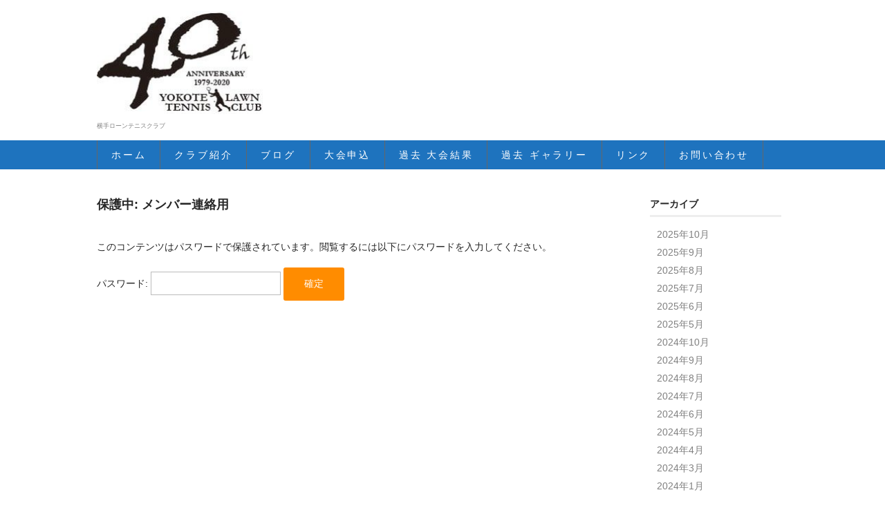

--- FILE ---
content_type: text/html; charset=UTF-8
request_url: http://yokotelawn.com/%E3%83%A1%E3%83%B3%E3%83%90%E3%83%BC%E9%80%A3%E7%B5%A1%E7%94%A8/
body_size: 7053
content:
<!DOCTYPE html>
<html lang="ja">

<head>
	<meta charset="UTF-8" />
	<meta name="viewport" content="width=device-width, initial-scale=1.0, user-scalable=yes, minimum-scale=1.0, maximum-scale=5.0">
	<meta name="format-detection" content="telephone=no"/>
    <link href="https://fonts.googleapis.com/css?family=Josefin+Sans:400,700" rel="stylesheet">

	<title>メンバー連絡用 | 横手ローンテニスクラブ</title>
    <style>
        #wpadminbar #wp-admin-bar-vtrts_free_top_button .ab-icon:before {
            content: "\f185";
            color: #1DAE22;
            top: 3px;
        }
    </style>
    <link rel='dns-prefetch' href='//s.w.org' />
		<script type="text/javascript">
			window._wpemojiSettings = {"baseUrl":"https:\/\/s.w.org\/images\/core\/emoji\/13.0.0\/72x72\/","ext":".png","svgUrl":"https:\/\/s.w.org\/images\/core\/emoji\/13.0.0\/svg\/","svgExt":".svg","source":{"concatemoji":"http:\/\/yokotelawn.com\/wp-includes\/js\/wp-emoji-release.min.js?ver=5.5.3"}};
			!function(e,a,t){var r,n,o,i,p=a.createElement("canvas"),s=p.getContext&&p.getContext("2d");function c(e,t){var a=String.fromCharCode;s.clearRect(0,0,p.width,p.height),s.fillText(a.apply(this,e),0,0);var r=p.toDataURL();return s.clearRect(0,0,p.width,p.height),s.fillText(a.apply(this,t),0,0),r===p.toDataURL()}function l(e){if(!s||!s.fillText)return!1;switch(s.textBaseline="top",s.font="600 32px Arial",e){case"flag":return!c([127987,65039,8205,9895,65039],[127987,65039,8203,9895,65039])&&(!c([55356,56826,55356,56819],[55356,56826,8203,55356,56819])&&!c([55356,57332,56128,56423,56128,56418,56128,56421,56128,56430,56128,56423,56128,56447],[55356,57332,8203,56128,56423,8203,56128,56418,8203,56128,56421,8203,56128,56430,8203,56128,56423,8203,56128,56447]));case"emoji":return!c([55357,56424,8205,55356,57212],[55357,56424,8203,55356,57212])}return!1}function d(e){var t=a.createElement("script");t.src=e,t.defer=t.type="text/javascript",a.getElementsByTagName("head")[0].appendChild(t)}for(i=Array("flag","emoji"),t.supports={everything:!0,everythingExceptFlag:!0},o=0;o<i.length;o++)t.supports[i[o]]=l(i[o]),t.supports.everything=t.supports.everything&&t.supports[i[o]],"flag"!==i[o]&&(t.supports.everythingExceptFlag=t.supports.everythingExceptFlag&&t.supports[i[o]]);t.supports.everythingExceptFlag=t.supports.everythingExceptFlag&&!t.supports.flag,t.DOMReady=!1,t.readyCallback=function(){t.DOMReady=!0},t.supports.everything||(n=function(){t.readyCallback()},a.addEventListener?(a.addEventListener("DOMContentLoaded",n,!1),e.addEventListener("load",n,!1)):(e.attachEvent("onload",n),a.attachEvent("onreadystatechange",function(){"complete"===a.readyState&&t.readyCallback()})),(r=t.source||{}).concatemoji?d(r.concatemoji):r.wpemoji&&r.twemoji&&(d(r.twemoji),d(r.wpemoji)))}(window,document,window._wpemojiSettings);
		</script>
		<style type="text/css">
img.wp-smiley,
img.emoji {
	display: inline !important;
	border: none !important;
	box-shadow: none !important;
	height: 1em !important;
	width: 1em !important;
	margin: 0 .07em !important;
	vertical-align: -0.1em !important;
	background: none !important;
	padding: 0 !important;
}
</style>
	<link rel='stylesheet' id='eo-leaflet.js-css'  href='http://yokotelawn.com/wp-content/plugins/event-organiser/lib/leaflet/leaflet.min.css?ver=1.4.0' type='text/css' media='all' />
<style id='eo-leaflet.js-inline-css' type='text/css'>
.leaflet-popup-close-button{box-shadow:none!important;}
</style>
<link rel='stylesheet' id='wp-block-library-css'  href='http://yokotelawn.com/wp-includes/css/dist/block-library/style.min.css?ver=5.5.3' type='text/css' media='all' />
<link rel='stylesheet' id='contact-form-7-css'  href='http://yokotelawn.com/wp-content/plugins/contact-form-7/includes/css/styles.css?ver=5.4.2' type='text/css' media='all' />
<link rel='stylesheet' id='ditty-news-ticker-font-css'  href='http://yokotelawn.com/wp-content/plugins/ditty-news-ticker/legacy/inc/static/libs/fontastic/styles.css?ver=3.0.30' type='text/css' media='all' />
<link rel='stylesheet' id='ditty-news-ticker-css'  href='http://yokotelawn.com/wp-content/plugins/ditty-news-ticker/legacy/inc/static/css/style.css?ver=3.0.30' type='text/css' media='all' />
<link rel='stylesheet' id='ditty-css'  href='http://yokotelawn.com/wp-content/plugins/ditty-news-ticker/includes/css/ditty.css?ver=3.0.30' type='text/css' media='all' />
<link rel='stylesheet' id='ditty-fontawesome-css'  href='http://yokotelawn.com/wp-content/plugins/ditty-news-ticker//includes/libs/fontawesome-6.2.0/css/all.css?ver=6.2.0' type='text/css' media='' />
<link rel='stylesheet' id='whats-new-style-css'  href='http://yokotelawn.com/wp-content/plugins/whats-new-genarator/whats-new.css?ver=2.0.2' type='text/css' media='all' />
<link rel='stylesheet' id='wc-basic-style-css'  href='http://yokotelawn.com/wp-content/themes/original/style.css?ver=1.0' type='text/css' media='all' />
<link rel='stylesheet' id='font-awesome-css'  href='http://yokotelawn.com/wp-content/themes/original/font-awesome/font-awesome.min.css?ver=1.0' type='text/css' media='all' />
<link rel='stylesheet' id='swipebox-style-css'  href='http://yokotelawn.com/wp-content/themes/original/css/swipebox.min.css?ver=5.5.3' type='text/css' media='all' />
<link rel='stylesheet' id='usces_default_css-css'  href='http://yokotelawn.com/wp-content/plugins/usc-e-shop/css/usces_default.css?ver=2.10.6.2408191' type='text/css' media='all' />
<link rel='stylesheet' id='dashicons-css'  href='http://yokotelawn.com/wp-includes/css/dashicons.min.css?ver=5.5.3' type='text/css' media='all' />
<link rel='stylesheet' id='theme_cart_css-css'  href='http://yokotelawn.com/wp-content/themes/original/usces_cart.css?ver=2.10.6.2408191' type='text/css' media='all' />
<link rel='stylesheet' id='cf7cf-style-css'  href='http://yokotelawn.com/wp-content/plugins/cf7-conditional-fields/style.css?ver=2.4.12' type='text/css' media='all' />
<script type='text/javascript' src='http://yokotelawn.com/wp-includes/js/jquery/jquery.js?ver=1.12.4-wp' id='jquery-core-js'></script>
<script type='text/javascript' id='ahc_front_js-js-extra'>
/* <![CDATA[ */
var ahc_ajax_front = {"ajax_url":"http:\/\/yokotelawn.com\/wp-admin\/admin-ajax.php","page_id":"246","page_title":"\u4fdd\u8b77\u4e2d: \u30e1\u30f3\u30d0\u30fc\u9023\u7d61\u7528","post_type":"page"};
/* ]]> */
</script>
<script type='text/javascript' src='http://yokotelawn.com/wp-content/plugins/visitors-traffic-real-time-statistics/js/front.js?ver=5.5.3' id='ahc_front_js-js'></script>
<script type='text/javascript' src='http://yokotelawn.com/wp-content/themes/original/js/front-customized.js?ver=1.0' id='wc-basic-js-js'></script>
<script type='text/javascript' src='http://yokotelawn.com/wp-content/themes/original/js/jquery.swipebox.min.js?ver=1.4.1' id='swipebox-js'></script>
<script type='text/javascript' src='http://yokotelawn.com/wp-content/themes/original/js/wb-swipebox.js?ver=1.0' id='wc-basic_swipebox-js'></script>
<link rel="https://api.w.org/" href="http://yokotelawn.com/wp-json/" /><link rel="alternate" type="application/json" href="http://yokotelawn.com/wp-json/wp/v2/pages/246" /><link rel="EditURI" type="application/rsd+xml" title="RSD" href="http://yokotelawn.com/xmlrpc.php?rsd" />
<link rel="wlwmanifest" type="application/wlwmanifest+xml" href="http://yokotelawn.com/wp-includes/wlwmanifest.xml" /> 
<meta name="generator" content="WordPress 5.5.3" />
<link rel="canonical" href="http://yokotelawn.com/%e3%83%a1%e3%83%b3%e3%83%90%e3%83%bc%e9%80%a3%e7%b5%a1%e7%94%a8/" />
<link rel='shortlink' href='http://yokotelawn.com/?p=246' />
<link rel="alternate" type="application/json+oembed" href="http://yokotelawn.com/wp-json/oembed/1.0/embed?url=http%3A%2F%2Fyokotelawn.com%2F%25e3%2583%25a1%25e3%2583%25b3%25e3%2583%2590%25e3%2583%25bc%25e9%2580%25a3%25e7%25b5%25a1%25e7%2594%25a8%2F" />
<link rel="alternate" type="text/xml+oembed" href="http://yokotelawn.com/wp-json/oembed/1.0/embed?url=http%3A%2F%2Fyokotelawn.com%2F%25e3%2583%25a1%25e3%2583%25b3%25e3%2583%2590%25e3%2583%25bc%25e9%2580%25a3%25e7%25b5%25a1%25e7%2594%25a8%2F&#038;format=xml" />
	<style type="text/css">
 	/* ヘッダーナビゲーション */
	header div.header-nav-container, .site-description, div.nav-menu-open {
		background-color: #1e73be !important;
	}

	#site-navigation li a:hover{
		color:#ffffff;
		background-color: #2e3017;
	}

	#site-navigation li a{
		color: #ffffff;
	}

	#site-navigation ul li:first-child{
		    border-left: 1px solid #666666;
	}

	#site-navigation ul li{
		    border-right: 1px solid #666666;
	}

	#site-navigation li.current_page_item a{
		background-color: #08b200;
	}
        
    #site-navigation li.current-menu-item a, #site-navigation li.current-menu-parent a {
		background-color: #08b200;
	}
        
    .site-description{
        color: #ffffff; 
    }    

	/* フッター */
	footer{
		background-color: #dd3333;
		color: #131313 ;
	}

	/* サイトキー色 */
	div.cart_navi li.current, div.cart_navi li.current:before, div.cart_navi li.current:after, .widget_welcart_calendar th {
		background-color: #1e73be;
		color: #ffffff;
	}

	/*body{
		background-color: ;
	}*/
	</style>
	<link rel="icon" href="http://yokotelawn.com/wp-content/uploads/2025/08/cropped-ロゴ-32x32.png" sizes="32x32" />
<link rel="icon" href="http://yokotelawn.com/wp-content/uploads/2025/08/cropped-ロゴ-192x192.png" sizes="192x192" />
<link rel="apple-touch-icon" href="http://yokotelawn.com/wp-content/uploads/2025/08/cropped-ロゴ-180x180.png" />
<meta name="msapplication-TileImage" content="http://yokotelawn.com/wp-content/uploads/2025/08/cropped-ロゴ-270x270.png" />
		<style type="text/css" id="wp-custom-css">
			/*****土曜日*****/
/*見出しの背景色*/
.eo-fullcalendar .fc-day-header.fc-sat {
    background: #98E7FD;
}

/*枠の背景色*/
.eo-fullcalendar .fc-bg .fc-sat {
    background: #EBFAFD;
}

/*****日曜日*****/
/*見出しの背景色*/
.eo-fullcalendar .fc-day-header.fc-sun {
    background: #FDA4A7;
}

/*枠の背景色*/
.eo-fullcalendar .fc-bg .fc-sun {
    background: #FDEDEE;
}		</style>
		</head>

<body class="page-template-default page page-id-246 wp-custom-logo">

	<header id="masthead" class="site-header" role="banner">
		
		<div class="inner cf">

			<p class="site-description">横手ローンテニスクラブ</p>
						                     <div class="site-title logo"><a href="http://yokotelawn.com/" class="custom-logo-link" rel="home"><img width="238" height="148" src="http://yokotelawn.com/wp-content/uploads/2020/09/cropped-12758696178475.jpg" class="custom-logo" alt="横手ローンテニスクラブ" /></a></div>
                
						
			<div class="snav cf">

        
			</div><!-- .snav -->

						<p class="site-description-desktop">横手ローンテニスクラブ</p>
		</div><!-- .inner -->

				
		<nav id="site-navigation" class="main-navigation" role="navigation">
			<label for="panel"><span></span></label>
			<input type="checkbox" id="panel" class="on-off" />
			<div class="nav-menu-open"><ul id="menu-%e3%83%a1%e3%83%8b%e3%83%a5%e3%83%bc" class="header-nav-container cf"><li id="menu-item-230" class="menu-item menu-item-type-post_type menu-item-object-page menu-item-home menu-item-230"><a href="http://yokotelawn.com/">ホーム</a></li>
<li id="menu-item-755" class="menu-item menu-item-type-post_type menu-item-object-page menu-item-755"><a href="http://yokotelawn.com/%e3%82%af%e3%83%a9%e3%83%96%e7%b4%b9%e4%bb%8b/">クラブ紹介</a></li>
<li id="menu-item-231" class="menu-item menu-item-type-post_type menu-item-object-page menu-item-231"><a href="http://yokotelawn.com/blog/">ブログ</a></li>
<li id="menu-item-232" class="menu-item menu-item-type-post_type menu-item-object-page menu-item-232"><a href="http://yokotelawn.com/mousikomi/">大会申込</a></li>
<li id="menu-item-403" class="menu-item menu-item-type-custom menu-item-object-custom menu-item-403"><a href="http://yokotelawn.back.jp/kako-taikai.htm">過去 大会結果</a></li>
<li id="menu-item-402" class="menu-item menu-item-type-custom menu-item-object-custom menu-item-402"><a href="http://yokotelawn.back.jp/kako-gallery.htm">過去 ギャラリー</a></li>
<li id="menu-item-255" class="menu-item menu-item-type-post_type menu-item-object-page menu-item-255"><a href="http://yokotelawn.com/%e3%83%aa%e3%83%b3%e3%82%af/">リンク</a></li>
<li id="menu-item-2437" class="menu-item menu-item-type-post_type menu-item-object-page menu-item-2437"><a href="http://yokotelawn.com/%e3%81%8a%e5%95%8f%e3%81%84%e5%90%88%e3%82%8f%e3%81%9b/">お問い合わせ</a></li>
</ul></div>		</nav><!-- #site-navigation -->
		
		
	</header><!-- #masthead -->

	
    <!-- パンくずリスト -->
		<div class="breadcrumbs">
                 </div>
    <!-- ⬆パンくずリスト⬆  -->
	
		
	<div id="main" class="wrapper two-column right-set">
	<div id="primary" class="site-content">
		<div id="content" role="main">
		
					
			
<article class="post-246 page type-page status-publish post-password-required" id="post-246">

	<header class="entry-header">
		<h1 class="entry-title">保護中: メンバー連絡用</h1>
	</header>
	
		
	<div class="entry-content">
		<form action="http://yokotelawn.com/wp-login.php?action=postpass" class="post-password-form" method="post">
<p>このコンテンツはパスワードで保護されています。閲覧するには以下にパスワードを入力してください。</p>
<p><label for="pwbox-246">パスワード: <input name="post_password" id="pwbox-246" type="password" size="20" /></label> <input type="submit" name="Submit" value="確定" /></p>
</form>
	</div><!-- .entry-content -->

</article>						
				
		</div><!-- #content -->
	</div><!-- #primary -->


<aside id="secondary" class="widget-area" role="complementary">

<section id="archives-5" class="widget widget_archive"><h3 class="widget_title">アーカイブ</h3>
			<ul>
					<li><a href='http://yokotelawn.com/2025/10/'>2025年10月</a></li>
	<li><a href='http://yokotelawn.com/2025/09/'>2025年9月</a></li>
	<li><a href='http://yokotelawn.com/2025/08/'>2025年8月</a></li>
	<li><a href='http://yokotelawn.com/2025/07/'>2025年7月</a></li>
	<li><a href='http://yokotelawn.com/2025/06/'>2025年6月</a></li>
	<li><a href='http://yokotelawn.com/2025/05/'>2025年5月</a></li>
	<li><a href='http://yokotelawn.com/2024/10/'>2024年10月</a></li>
	<li><a href='http://yokotelawn.com/2024/09/'>2024年9月</a></li>
	<li><a href='http://yokotelawn.com/2024/08/'>2024年8月</a></li>
	<li><a href='http://yokotelawn.com/2024/07/'>2024年7月</a></li>
	<li><a href='http://yokotelawn.com/2024/06/'>2024年6月</a></li>
	<li><a href='http://yokotelawn.com/2024/05/'>2024年5月</a></li>
	<li><a href='http://yokotelawn.com/2024/04/'>2024年4月</a></li>
	<li><a href='http://yokotelawn.com/2024/03/'>2024年3月</a></li>
	<li><a href='http://yokotelawn.com/2024/01/'>2024年1月</a></li>
	<li><a href='http://yokotelawn.com/2023/10/'>2023年10月</a></li>
	<li><a href='http://yokotelawn.com/2023/09/'>2023年9月</a></li>
	<li><a href='http://yokotelawn.com/2023/08/'>2023年8月</a></li>
	<li><a href='http://yokotelawn.com/2023/07/'>2023年7月</a></li>
	<li><a href='http://yokotelawn.com/2023/06/'>2023年6月</a></li>
	<li><a href='http://yokotelawn.com/2023/05/'>2023年5月</a></li>
	<li><a href='http://yokotelawn.com/2023/04/'>2023年4月</a></li>
	<li><a href='http://yokotelawn.com/2022/11/'>2022年11月</a></li>
	<li><a href='http://yokotelawn.com/2022/09/'>2022年9月</a></li>
	<li><a href='http://yokotelawn.com/2022/08/'>2022年8月</a></li>
	<li><a href='http://yokotelawn.com/2022/07/'>2022年7月</a></li>
	<li><a href='http://yokotelawn.com/2022/06/'>2022年6月</a></li>
	<li><a href='http://yokotelawn.com/2022/05/'>2022年5月</a></li>
	<li><a href='http://yokotelawn.com/2022/04/'>2022年4月</a></li>
	<li><a href='http://yokotelawn.com/2022/03/'>2022年3月</a></li>
	<li><a href='http://yokotelawn.com/2021/12/'>2021年12月</a></li>
	<li><a href='http://yokotelawn.com/2021/11/'>2021年11月</a></li>
	<li><a href='http://yokotelawn.com/2021/10/'>2021年10月</a></li>
	<li><a href='http://yokotelawn.com/2021/09/'>2021年9月</a></li>
	<li><a href='http://yokotelawn.com/2021/08/'>2021年8月</a></li>
	<li><a href='http://yokotelawn.com/2021/07/'>2021年7月</a></li>
	<li><a href='http://yokotelawn.com/2021/06/'>2021年6月</a></li>
	<li><a href='http://yokotelawn.com/2021/05/'>2021年5月</a></li>
	<li><a href='http://yokotelawn.com/2021/04/'>2021年4月</a></li>
	<li><a href='http://yokotelawn.com/2020/11/'>2020年11月</a></li>
	<li><a href='http://yokotelawn.com/2020/10/'>2020年10月</a></li>
	<li><a href='http://yokotelawn.com/2020/09/'>2020年9月</a></li>
			</ul>

			</section><section id="categories-3" class="widget widget_categories"><h3 class="widget_title">カテゴリー</h3>
			<ul>
					<li class="cat-item cat-item-23"><a href="http://yokotelawn.com/category/%e3%81%9d%e3%81%ae%e4%bb%96/">その他</a>
</li>
	<li class="cat-item cat-item-19"><a href="http://yokotelawn.com/category/%e3%82%ae%e3%83%a3%e3%83%a9%e3%83%aa%e3%83%bc/%e3%81%a4%e3%82%8b%e3%81%9f%e6%9d%af/">つるた杯</a>
</li>
	<li class="cat-item cat-item-21"><a href="http://yokotelawn.com/category/%e3%82%ae%e3%83%a3%e3%83%a9%e3%83%aa%e3%83%bc/%e3%81%bb%e3%81%9d%e3%82%84%e6%9d%af/">ほそや杯</a>
</li>
	<li class="cat-item cat-item-13"><a href="http://yokotelawn.com/category/%e3%82%ae%e3%83%a3%e3%83%a9%e3%83%aa%e3%83%bc/">ギャラリー</a>
</li>
	<li class="cat-item cat-item-9"><a href="http://yokotelawn.com/category/%e5%a4%a7%e4%bc%9a%e6%83%85%e5%a0%b1%ef%bc%88%e4%b8%bb%e5%82%ac%ef%bc%89/">大会情報（主催）</a>
</li>
	<li class="cat-item cat-item-16"><a href="http://yokotelawn.com/category/%e5%a4%a7%e4%bc%9a%e6%83%85%e5%a0%b1%ef%bc%88%e6%a8%aa%e6%89%8b%e5%b8%82%e3%83%86%e3%83%8b%e3%82%b9%e5%8d%94%e4%bc%9a%e4%b8%bb%e5%82%ac%ef%bc%89/">大会情報（横手市テニス協会主催）</a>
</li>
	<li class="cat-item cat-item-10"><a href="http://yokotelawn.com/category/%e5%a4%a7%e4%bc%9a%e6%83%85%e5%a0%b1%ef%bc%88%e8%bf%91%e9%9a%a3%ef%bc%89/">大会情報（近隣）</a>
</li>
	<li class="cat-item cat-item-12"><a href="http://yokotelawn.com/category/%e5%a4%a7%e4%bc%9a%e7%b5%90%e6%9e%9c/">大会結果</a>
</li>
	<li class="cat-item cat-item-18"><a href="http://yokotelawn.com/category/%e3%82%ae%e3%83%a3%e3%83%a9%e3%83%aa%e3%83%bc/%e5%a4%a9%e5%a4%a9%e6%9d%af/">天天杯</a>
</li>
	<li class="cat-item cat-item-1"><a href="http://yokotelawn.com/category/%e6%9c%aa%e5%88%86%e9%a1%9e/">未分類</a>
</li>
	<li class="cat-item cat-item-17"><a href="http://yokotelawn.com/category/%e6%a8%aa%e6%89%8b%e3%83%ad%e3%83%bc%e3%83%b3%ef%bd%94%ef%bd%83%e3%81%8b%e3%82%89%e3%81%8a%e7%9f%a5%e3%82%89%e3%81%9b/">横手ローンＴＣからお知らせ</a>
</li>
	<li class="cat-item cat-item-20"><a href="http://yokotelawn.com/category/%e3%82%ae%e3%83%a3%e3%83%a9%e3%83%aa%e3%83%bc/%e7%9c%8c%e5%8d%97%e3%82%af%e3%83%a9%e3%83%96%e5%af%be%e6%8a%97%e6%88%a6/">県南クラブ対抗戦</a>
</li>
	<li class="cat-item cat-item-8"><a href="http://yokotelawn.com/category/%e7%b7%b4%e7%bf%92%e6%97%a5/">練習日</a>
</li>
	<li class="cat-item cat-item-22"><a href="http://yokotelawn.com/category/%e3%82%ae%e3%83%a3%e3%83%a9%e3%83%aa%e3%83%bc/%e9%95%b7%e4%ba%95%e6%9d%af/">長井杯</a>
</li>
			</ul>

			</section>
</aside><!-- #secondary -->

	</div><!-- #main -->
	
	
		
		<div id="toTop" class="wrap fixed"><a href="#masthead"><i class="fa fa-chevron-circle-up"></i></a></div>
	
		
	<footer id="colophon" role="contentinfo">
		
		<p class="copyright">© 2020 Yokote Lawn TC</p>
	
	</footer><!-- #colophon -->
	
		<script type='text/javascript'>
		uscesL10n = {
			
			'ajaxurl': "http://yokotelawn.com/wp-admin/admin-ajax.php",
			'loaderurl': "http://yokotelawn.com/wp-content/plugins/usc-e-shop/images/loading.gif",
			'post_id': "246",
			'cart_number': "114",
			'is_cart_row': false,
			'opt_esse': new Array(  ),
			'opt_means': new Array(  ),
			'mes_opts': new Array(  ),
			'key_opts': new Array(  ),
			'previous_url': "http://yokotelawn.com",
			'itemRestriction': "",
			'itemOrderAcceptable': "0",
			'uscespage': "",
			'uscesid': "MDc3M2VlNjQ1OTFmMjM0NWIyODA0MTg0NGNhNzg1MDlmM2Q1Njc2OTAyMmRiNTE4X2FjdGluZ18wX0E%3D",
			'wc_nonce': "6ac3ef3652"
		}
	</script>
	<script type='text/javascript' src='http://yokotelawn.com/wp-content/plugins/usc-e-shop/js/usces_cart.js'></script>
<!-- Welcart version : v2.10.6.2408191 -->
<!-- Type Basic : v -->
<script type='text/javascript' src='http://yokotelawn.com/wp-includes/js/dist/vendor/wp-polyfill.min.js?ver=7.4.4' id='wp-polyfill-js'></script>
<script type='text/javascript' id='wp-polyfill-js-after'>
( 'fetch' in window ) || document.write( '<script src="http://yokotelawn.com/wp-includes/js/dist/vendor/wp-polyfill-fetch.min.js?ver=3.0.0"></scr' + 'ipt>' );( document.contains ) || document.write( '<script src="http://yokotelawn.com/wp-includes/js/dist/vendor/wp-polyfill-node-contains.min.js?ver=3.42.0"></scr' + 'ipt>' );( window.DOMRect ) || document.write( '<script src="http://yokotelawn.com/wp-includes/js/dist/vendor/wp-polyfill-dom-rect.min.js?ver=3.42.0"></scr' + 'ipt>' );( window.URL && window.URL.prototype && window.URLSearchParams ) || document.write( '<script src="http://yokotelawn.com/wp-includes/js/dist/vendor/wp-polyfill-url.min.js?ver=3.6.4"></scr' + 'ipt>' );( window.FormData && window.FormData.prototype.keys ) || document.write( '<script src="http://yokotelawn.com/wp-includes/js/dist/vendor/wp-polyfill-formdata.min.js?ver=3.0.12"></scr' + 'ipt>' );( Element.prototype.matches && Element.prototype.closest ) || document.write( '<script src="http://yokotelawn.com/wp-includes/js/dist/vendor/wp-polyfill-element-closest.min.js?ver=2.0.2"></scr' + 'ipt>' );
</script>
<script type='text/javascript' id='contact-form-7-js-extra'>
/* <![CDATA[ */
var wpcf7 = {"api":{"root":"http:\/\/yokotelawn.com\/wp-json\/","namespace":"contact-form-7\/v1"}};
/* ]]> */
</script>
<script type='text/javascript' src='http://yokotelawn.com/wp-content/plugins/contact-form-7/includes/js/index.js?ver=5.4.2' id='contact-form-7-js'></script>
<script type='text/javascript' src='http://yokotelawn.com/wp-content/plugins/ditty-news-ticker/legacy/inc/static/js/swiped-events.min.js?ver=1.1.4' id='swiped-events-js'></script>
<script type='text/javascript' src='http://yokotelawn.com/wp-includes/js/imagesloaded.min.js?ver=4.1.4' id='imagesloaded-js'></script>
<script type='text/javascript' src='http://yokotelawn.com/wp-includes/js/jquery/ui/effect.min.js?ver=1.11.4' id='jquery-effects-core-js'></script>
<script type='text/javascript' id='ditty-news-ticker-js-extra'>
/* <![CDATA[ */
var mtphr_dnt_vars = {"is_rtl":""};
/* ]]> */
</script>
<script type='text/javascript' src='http://yokotelawn.com/wp-content/plugins/ditty-news-ticker/legacy/inc/static/js/ditty-news-ticker.min.js?ver=3.0.30' id='ditty-news-ticker-js'></script>
<script type='text/javascript' id='wpcf7cf-scripts-js-extra'>
/* <![CDATA[ */
var wpcf7cf_global_settings = {"ajaxurl":"http:\/\/yokotelawn.com\/wp-admin\/admin-ajax.php"};
/* ]]> */
</script>
<script type='text/javascript' src='http://yokotelawn.com/wp-content/plugins/cf7-conditional-fields/js/scripts.js?ver=2.4.12' id='wpcf7cf-scripts-js'></script>
<script type='text/javascript' src='http://yokotelawn.com/wp-includes/js/wp-embed.min.js?ver=5.5.3' id='wp-embed-js'></script>
	</body>
</html>
